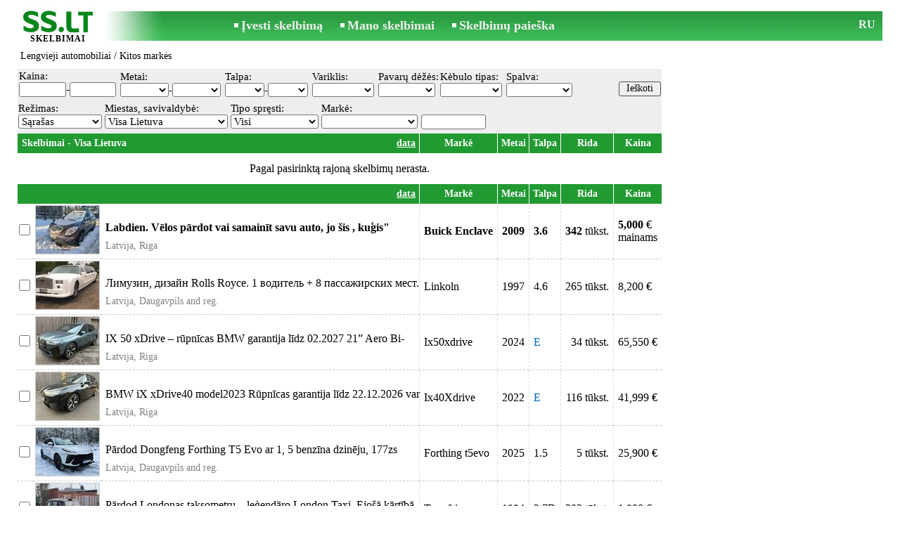

--- FILE ---
content_type: text/html; charset=UTF-8
request_url: https://www.ss.lt/lt/transport/cars/others/
body_size: 6303
content:
<!DOCTYPE html>
<HTML lang="lt"><HEAD>
<title>SS.lt Lengvieji automobiliai Kitos markės, Kainos - Skelbimai SS.lt</title>
<meta http-equiv="Content-Type" CONTENT="text/html; charset=UTF-8">
<meta name="viewport" content="user-scalable=1, width=device-width, initial-scale=1.0"/>
<meta name="keywords" content="Skelbimai kitos markės lengvieji automobiliai transportas kainos līdz garantija xdrive rūpnīcas forthing parduoti pakeisti nuoma">
<meta name="description" content="Skelbimai. Lengvieji automobiliai - Kitos markės, Kainos, pirkimas-pardavimas, Nuotraukos, paveikslai">

<meta http-equiv="imagetoolbar" content="no">

<BASE href="https://www.ss.lt/">
<link href="https://i.ss.lt/w_inc/style.css?v=266" rel="stylesheet" />
<style>html{overflow-y:scroll;}.page_bg{background-image:url('https://i.ss.lt/img/head/skelbimai-ss-lt.jpg' );background-repeat:no-repeat;}@media screen and (min-width:1280px){.page_bg{background-image:url('https://i.ss.lt/img/head/skelbimai-ss-lt-1280.jpg' );}}
.l50{width:50px;}.l55{width:55px;}.l45{width:45px;}.l70{width:70px;}.l65{width:65px;}.l75{width:75px;}.l110{width:110px;}.l100{width:100px;}@media screen and (min-width:1280px){.l50{width:calc(50px*1.25);}.l55{width:calc(55px*1.25);}.l45{width:calc(45px*1.25);}.l70{width:calc(70px*1.25);}.l65{width:calc(65px*1.25);}.l75{width:calc(75px*1.25);}.l110{width:calc(110px*1.25);}.l100{width:calc(100px*1.25);}}</style>
<link rel="shortcut icon" href="/favicon.ico?v=1" type="image/x-icon" />
<link rel="alternate" hreflang="lt" href="https://www.ss.lt/lt/transport/cars/others/" /><link rel="alternate" hreflang="ru" href="https://www.ss.lt/ru/transport/cars/others/" />
<script src="/w_inc/js/main.lt.ss_lt.js?v=630" type="text/javascript"></script><script async src="/w_inc/adsbygoogle.js?v=630"></script>
<SCRIPT type="text/javascript">
<!--
LINK_MAIN_HOST = "https://www.ss.lt";var REGION = "";SS_Lang = "4";get_page_zoom();
if(window._cookie){_cookie("LG","lt",365,"www.ss.lt");};hand_opt[443] = 1;
-->
</SCRIPT>
</HEAD>
<BODY onLoad="window.defaultStatus='';" bgcolor="#FFFFFF" class="body">

<div align=center class="noprint">
	<div id="main_table" class="page_header page_bg">
		<div z-index="20" id="sslogin"></div>
		<span class="page_header_head_ss"><a href="/lt/" title=""><img class="page_header_logo_ss" src="https://i.ss.lt/img/p.gif" border="0" alt=""></a><h1>SKELBIMAI</h1></span>
		<span class="page_header_menu"><b class="menu_main"><a href="/lt/transport/cars/new/" class="a_menu" title="Įvesti skelbimą">Įvesti skelbimą</a></b>
<b class="menu_main"><a href="/lt/login/" class="a_menu" title="Mano skelbimai">Mano skelbimai</a></b>
<b class="menu_main"><a href="/lt/transport/cars/others/search/" class="a_menu" title="Ieškoti skelbimų">Skelbimų paieška</a></b></span>
		<span id="mails_status_menu"></span>
		<span class="menu_lang"><a href="/ru/transport/cars/others/" class=a_menu title="По-русски">RU</a></span>
	</div>
</div>
<div align=center>
	<div class="page_header">
		<table border=0 cellpadding=0 cellspacing=0 width="100%"><tr><td>
			<div style="float:left;" class="page_div_main">
			<table id="page_main" border=0 cellpadding=0 cellspacing=0 width="100%"><tr><td valign=top><div class="top_head"><div style="float:left;padding-top:2px;"><h2 class="headtitle"><a href="/lt/transport/cars/"  title="Skelbimai Lengvieji automobiliai">Lengvieji automobiliai</a> / Kitos markės</h2></div><div style="float:right;"></div></div><form id="filter_frm" name="filter_frm" action="/lt/transport/cars/others/filter/" method=post>
	<table cellpadding=1 cellspacing=0 border=0 width="100%" bgcolor="#EEEEEE" style="margin-top:5px;" id="filter_tbl">
	<tr><td style="padding-bottom:3px;"><table border=0 cellpadding=1 cellspacing=0><tr><td class="filter_name" valign=bottom nowrap>Kaina:<br><span id="foptfld_8"><input id="f_o_8_min"  class="filter_txt l50"  type=text name="topt[8][min]" value="">-<input id="f_o_8_max"  class="filter_txt l50"  type=text name="topt[8][max]" value=""></span>&nbsp;</td><td class="filter_name" valign=bottom nowrap>Metai:<br><span id="foptfld_18"><select onchange="this.form.submit();" class="filter_sel l55" name="topt[18][min]" id="f_o_18_min"><option value=""></option><option value="2025">2025</option><option value="2024">2024</option><option value="2022">2022</option><option value="2009">2009</option><option value="1997">1997</option><option value="1994">1994</option></select>-<select onchange="this.form.submit();" class="filter_sel l55" name="topt[18][max]" id="f_o_18_max"><option value=""></option><option value="2025">2025</option><option value="2024">2024</option><option value="2022">2022</option><option value="2009">2009</option><option value="1997">1997</option><option value="1994">1994</option></select></span>&nbsp;</td><td class="filter_name" valign=bottom nowrap>Talpa:<br><span id="foptfld_15">
		<select onchange="this.form.submit();" class="filter_sel l45" name="topt[15][min]" id="f_o_15_min">
		<option value=""></option>
			<option value="1.5">1.5</option>
			<option value="2.7">2.7</option>
			<option value="3.6">3.6</option>
			<option value="4.6">4.6</option></select>-<select onchange="this.form.submit();" class="filter_sel l45" name="topt[15][max]" id="f_o_15_max"><option value=""></option><option value="1.5">1.5</option><option value="2.7">2.7</option><option value="3.6">3.6</option><option value="4.6">4.6</option></select></span>&nbsp;</td><td class="filter_name" valign=bottom nowrap>Variklis:<br><span id="foptfld_34"><select class="filter_sel l70" id="f_o_34"  onchange="this.form.submit();" name="opt[34]"><option value=""></option><option value="493">Benzinas</option><option value="495">Benzinas/dujos</option><option value="494">Dizelis</option><option value="114330">Elektra</option></select></span>&nbsp;</td><td class="filter_name" valign=bottom nowrap>Pavarų dėžės:<br><span id="foptfld_35"><select class="filter_sel l65" id="f_o_35"  onchange="this.form.submit();" name="opt[35]"><option value=""></option><option value="497">Automatinė</option><option value="496">Mechaninė</option></select></span>&nbsp;</td><td class="filter_name" valign=bottom nowrap>Kėbulo tipas:<br><span id="foptfld_32"><select class="filter_sel l70" id="f_o_32"  onchange="this.form.submit();" name="opt[32]"><option value=""></option><option value="477">Džipas</option><option value="486">Hečbekas</option><option value="488">Kabrioletas</option><option value="487">Kupė</option><option value="114384">Mikroautobusas</option><option value="476">Minivenas</option><option value="114301">Pikapas</option><option value="484">Sedanas</option><option value="483">Universalas</option><option value="24775">-</option></select></span>&nbsp;</td><td class="filter_name" valign=bottom nowrap>Spalva:<br><span id="foptfld_17"><select onchange="this.form.submit();" class="filter_sel l75" name="opt[17]" id="f_o_17"><option value=""></option><option value="6310">Apelsinas</option><option value="6318">Baltas</option><option value="6311">Geltonas</option><option value="153">Juodas</option><option value="6314">Mėlynas</option><option value="6317">Pilkas</option><option value="6315">Purpurinis</option><option value="6308">Raudonas</option><option value="6319">Rudas</option><option value="6316">Sidabras</option><option value="6313">Šviesiai mėlyna</option><option value="6309">Vyno</option><option value="6312">Žalias</option><option value="137">-</option></select></span>&nbsp;</td></tr></table></td><td width="100%" align="right" style="padding-top:14px;"><input class="b s12" style="padding-top:1px;padding-bottom:2px;" type=submit value="Ieškoti"></td></tr></table><div class="filter_second_line_dv"><span class="filter_opt_dv">Režimas:<br><noindex><select onchange="go(this[this.selectedIndex].value);" title="Pasirinkite, kaip norite rodyti skelbimus" class="filter_sel w95">
				<option selected value="/lt/transport/cars/others/">Sąrašas</option>
				<option value="/lt/transport/cars/others/photo/">Albumas</option>
				
				</select></noindex>
			</span>
<span class="filter_opt_dv">Miestas, savivaldybė:<br>
		<select class="filter_sel w140 " onchange="ch_reg( &quot;/lt/transport/cars/others/&quot;, this.value, &quot;&quot;);" id="region_select"><option value="all-regions">Visi skelbimai</option></select><script type="text/javascript">load_regions( );</script></span>
<span class="filter_opt_dv">Tipo spręsti:<br><select name=sid onchange="go(this[this.selectedIndex].value);" class="filter_sel l100"><option value="/lt/transport/cars/others/">Visi</option><option value="/lt/transport/cars/others/sell/">Parduoti</option><option value="/lt/transport/cars/others/change/">Pakeisti</option><option value="/lt/transport/transports-rent/">Nuoma</option></select></span>
<span class="filter_opt_dv" style="padding-right:5px;">Markė:<br><select class="filter_sel l110" id="f_o_31"  onchange="var cht=change_filter_type(this,31);if(!cht){this.form.submit();}" name="opt[31]"><option value=""></option><option value="443">Kita markė</option></select></span><span class="filter_opt_dv"><br><input id="f_o_63" class="filter_txt l70" maxlength=70 type=text name="topt[63]" value=""></span></div>
<table align=center cellpadding=2 cellspacing=0 border=0 width="100%">
<tr id="head_line">
	<td class="msg_column" colspan=3 width="70%">
	<span style="float:left;">&nbsp;Skelbimai - Visa Lietuva
</span>
<span align=right class="msg_column" style="float:right;text-align:right;padding-right:3px;">
<noindex>
	<a rel="nofollow" href="/lt/transport/cars/others/fDgSeF4S.html"
		class=a19>data</a></noindex></span>
</td>
<td class="msg_column_td" nowrap><noindex><a rel="nofollow" href="/lt/transport/cars/others/fDgSeF4QFDwT.html" class=a18 title="">Markė</a></noindex></td><td class="msg_column_td" nowrap><noindex><a rel="nofollow" href="/lt/transport/cars/others/fDgSeF4SHTwT.html" class=a18 title="">Metai</a></noindex></td><td class="msg_column_td" nowrap><noindex><a rel="nofollow" href="/lt/transport/cars/others/fDgSeF4SEDwT.html" class=a18 title="">Talpa</a></noindex></td><td class="msg_column_td" nowrap><noindex><a rel="nofollow" href="/lt/transport/cars/others/fDgSeF4SEzwT.html" class=a18 title="">Rida</a></noindex></td><td class="msg_column_td" nowrap><noindex><a rel="nofollow" href="/lt/transport/cars/others/fDgSeF4belM=.html" class=a18 title="">Kaina</a></noindex></td></tr><tr><td colspan=10 height=40 align=center>Pagal pasirinktą rajoną skelbimų nerasta.</td></tr><tr id="head_line">
		<td class="msg_column" colspan=3 width="70%">
		<span style="float:left;">&nbsp;</span><span style="float:right;text-align:right;padding-right:3px;"><noindex><a rel="nofollow" href="/lt/transport/cars/others/fDgSeF4S.html" class="a19">data</a></noindex></span>
		</td>
		<td class="msg_column_td" nowrap><noindex><a rel="nofollow" href="/lt/transport/cars/others/fDgSeF4QFDwT.html" class=a18 title="">Markė</a></noindex></td><td class="msg_column_td" nowrap><noindex><a rel="nofollow" href="/lt/transport/cars/others/fDgSeF4SHTwT.html" class=a18 title="">Metai</a></noindex></td><td class="msg_column_td" nowrap><noindex><a rel="nofollow" href="/lt/transport/cars/others/fDgSeF4SEDwT.html" class=a18 title="">Talpa</a></noindex></td><td class="msg_column_td" nowrap><noindex><a rel="nofollow" href="/lt/transport/cars/others/fDgSeF4SEzwT.html" class=a18 title="">Rida</a></noindex></td><td class="msg_column_td" nowrap><noindex><a rel="nofollow" href="/lt/transport/cars/others/fDgSeF4belM=.html" class=a18 title="">Kaina</a></noindex></td></tr><tr id="tr_1980788"><td class="msga2 pp0"><input type=checkbox id="c1980788" name="mid[]" value="1980788_177_0"></td><td class="msga2"><a href="/msg/lt/transport/cars/others/ahpxh.html" id="im1980788"><img src="https://i.ss.lt/images/2025-11-08/19808/VnQBHE9qSQ==/3-1.th2.jpg" alt="" class="isfoto foto_list"></a></td><td class=msg2><div class=d1><a data="JUE5JUVDciVBOSU4QWNrJTdDJThDJUFDJUFEJUExdyVBOSU4OWFqdyU4MyVBOQ==|ypArT18GSy" id="dm_1980788" class="am" href="/msg/lt/transport/cars/others/ahpxh.html"><b>Labdien. Vēlos pārdot vai samainīt savu auto, jo šis , kuģis" jaunai bra</b></a></div><div class="ads_region">Latvija, Riga</div></td><td class="msga2-o pp6" nowrap c=1><b>Buick Enclave</b></td><td class="msga2-o pp6" nowrap c=1><b>2009</b></td><td class="msga2-o pp6" nowrap c=1><b>3.6</b></td><td class="msga2-r pp6" nowrap c=1><b>342</b> tūkst.</td><td class="msga2-o pp6" nowrap c=1><b>5,000</b>  €<br>mainams</td></tr>
<tr id="tr_1980106"><td class="msga2 pp0"><input type=checkbox id="c1980106" name="mid[]" value="1980106_177_0"></td><td class="msga2"><a href="/msg/lt/transport/cars/others/ccene.html" id="im1980106"><img src="https://i.ss.lt/images/2024-07-29/19802/VnQBHEliRw==/2-1.th2.jpg" alt="" class="isfoto foto_list"></a></td><td class=msg2><div class=d1><a data="JTlEJUUzJTkyeXklQTklOTAlOTglOUUlOUElOTF4eCVBNSU5MCU5NiU5RSU5NyU5MXM=|mgaCDtYf" id="dm_1980106" class="am" href="/msg/lt/transport/cars/others/ccene.html">Лимузин, дизайн Rolls Royce. 1 водитель + 8 пассажирских мест. Вся инфор</a></div><div class="ads_region">Latvija, Daugavpils and reg.</div></td><td class="msga2-o pp6" nowrap c=1>Linkoln</td><td class="msga2-o pp6" nowrap c=1>1997</td><td class="msga2-o pp6" nowrap c=1>4.6</td><td class="msga2-r pp6" nowrap c=1>265 tūkst.</td><td class="msga2-o pp6" nowrap c=1>8,200  €</td></tr>
<tr id="tr_1979534"><td class="msga2 pp0"><input type=checkbox id="c1979534" name="mid[]" value="1979534_177_0"></td><td class="msga2"><a href="/msg/lt/transport/cars/others/ccfnj.html" id="im1979534"><img src="https://i.ss.lt/images/2025-11-14/19796/VnQOFU1hRQ==/4-1.th2.jpg" alt="" class="isfoto foto_list"></a></td><td class=msg2><div class=d1><a data="ZiVENSU5NyU5RCVBOCU4NWJrbyU4RCU5RSU5QSVBNSU4QmlpaCU4OSU5NiU5Ng==|6YffrU29" id="dm_1979534" class="am" href="/msg/lt/transport/cars/others/ccfnj.html">IX 50 xDrive – rūpnīcas BMW garantija līdz 02.2027

21” Aero Bi-color </a></div><div class="ads_region">Latvija, Riga</div></td><td class="msga2-o pp6" nowrap c=1>Ix50xdrive</td><td class="msga2-o pp6" nowrap c=1>2024</td><td class="msga2-o pp6" nowrap c=1><span style="color:#06c;">E</span></td><td class="msga2-r pp6" nowrap c=1>34 tūkst.</td><td class="msga2-o pp6" nowrap c=1>65,550  €</td></tr>
<tr id="tr_1979533"><td class="msga2 pp0"><input type=checkbox id="c1979533" name="mid[]" value="1979533_177_0"></td><td class="msga2"><a href="/msg/lt/transport/cars/others/ccelj.html" id="im1979533"><img src="https://i.ss.lt/images/2025-09-10/19796/VnQOFU1hQg==/23-1.th2.jpg" alt="" class="isfoto foto_list"></a></td><td class=msg2><div class=d1><a data="JTk1JUU3diVBRiVBRSU4QWUlOUElN0QlOTklQTN5JUFCJUFFJTkxZSU5QXQlOTUlOUI=|ekExxZ5hD" id="dm_1979533" class="am" href="/msg/lt/transport/cars/others/ccelj.html">BMW iX xDrive40 model2023
Rūpnīcas garantija līdz 22.12.2026
var pagar</a></div><div class="ads_region">Latvija, Riga</div></td><td class="msga2-o pp6" nowrap c=1>Ix40Xdrive</td><td class="msga2-o pp6" nowrap c=1>2022</td><td class="msga2-o pp6" nowrap c=1><span style="color:#06c;">E</span></td><td class="msga2-r pp6" nowrap c=1>116 tūkst.</td><td class="msga2-o pp6" nowrap c=1>41,999  €</td></tr>
<tr id="tr_1978951"><td class="msga2 pp0"><input type=checkbox id="c1978951" name="mid[]" value="1978951_177_0"></td><td class="msga2"><a href="/msg/lt/transport/cars/others/bpmlf.html" id="im1978951"><img src="https://i.ss.lt/images/2026-01-06/19790/VnQOFEFnQA==/2-1.th2.jpg" alt="" class="isfoto foto_list"></a></td><td class=msg2><div class=d1><a data="JTdEJURFZyU3Q2l3JTdEJThCcCU4QiU4NiU5N2olN0RkciU3RSU4NWglODI=|Mb6E4BKU8R" id="dm_1978951" class="am" href="/msg/lt/transport/cars/others/bpmlf.html">Pārdod Dongfeng Forthing T5 Evo ar 1, 5 benzīna dzinēju, 177zs (130kw) u</a></div><div class="ads_region">Latvija, Daugavpils and reg.</div></td><td class="msga2-o pp6" nowrap c=1>Forthing t5evo</td><td class="msga2-o pp6" nowrap c=1>2025</td><td class="msga2-o pp6" nowrap c=1>1.5</td><td class="msga2-r pp6" nowrap c=1>5 tūkst.</td><td class="msga2-o pp6" nowrap c=1>25,900  €</td></tr>
<tr id="tr_1978811"><td class="msga2 pp0"><input type=checkbox id="c1978811" name="mid[]" value="1978811_177_0"></td><td class="msga2"><a href="/msg/lt/transport/cars/others/alkpx.html" id="im1978811"><img src="https://i.ss.lt/images/2024-03-04/19789/VnQOFEBjQA==/17-1.th2.jpg" alt="" class="isfoto foto_list"></a></td><td class=msg2><div class=d1><a data="JUE4JUQxJTk2JTdDJUIzbnolQUUlODglOUR6JUIzcHolQUQlODUlOTd3JUFBZw==|xUeGz7E" id="dm_1978811" class="am" href="/msg/lt/transport/cars/others/alkpx.html">Pārdod Londonas taksometru – leģendāro London Taxi. 
Ejošā kārtībā un p</a></div><div class="ads_region">Latvija, Ventspils and reg.</div></td><td class="msga2-o pp6" nowrap c=1>Taxy/hire car</td><td class="msga2-o pp6" nowrap c=1>1994</td><td class="msga2-o pp6" nowrap c=1>2.7D</td><td class="msga2-r pp6" nowrap c=1>303 tūkst.</td><td class="msga2-o pp6" nowrap c=1>1,900  €</td></tr>
<tr id="tr_1960667"><td class="msga2 pp0"><input type=checkbox id="c1960667" name="mid[]" value="1960667_177_0"></td><td class="msga2"><a href="/msg/lt/transport/cars/others/ajbmg.html" id="im1960667"><img src="https://i.ss.lt/images/2025-09-26/19607/VnQPHE5kRg==/2-1.th2.jpg" alt="" class="isfoto foto_list"></a></td><td class=msg2><div class=d1><a data="JTgzJUFGciU3RiU4OWslN0QlODNkeiU3RCU4NXB2JThCY3R4JTg0aA==|S3AHT8F" id="dm_1960667" class="am" href="/msg/lt/transport/cars/others/ajbmg.html">Jauns 7vietīgs minivens Dongfeng Forthing U-Tour 1, 5l turbo 130Kw / 177</a></div><div class="ads_region">Latvija, Liepaja and reg.</div></td><td class="msga2-o pp6" nowrap c=1>Dongfeng</td><td class="msga2-o pp6" nowrap c=1>2025</td><td class="msga2-o pp6" nowrap c=1>1.5</td><td class="msga2-r pp6" nowrap c=1>7</td><td class="msga2-o pp6" nowrap c=1>33,990  €</td></tr>
</table><table width="100%" cellpadding=0 cellspacing=0 border=0 class="msga2" style="padding-bottom:15px;padding-top:15px;"><tr><td valign=top align=center><div style="text-align:left;display:inline-block;"><h4 class="category" id="sc_4824"><a id="ahcz_4824" href="/lt/transport/service-centers-and-checkup/" class="a_category">Remontas ir detalės</a> <span class="category_cnt">(43)</span></h4>
<h4 class="category" id="sc_226"><a id="ahcz_226" href="/lt/transport/spare-parts/trunks-wheels/" class="a_category">Padangos, gumos</a> <span class="category_cnt">(72)</span></h4>
</div></td><td valign=top align=center><div style="text-align:left;display:inline-block;"><h4 class="category" id="sc_13246"><a id="ahcz_13246" href="/lt/transport/service-centers-and-checkup/tuning/" class="a_category">Tiuningas</a> <span class="category_cnt">(1)</span></h4>
<h4 class="category" id="sc_284951"><a id="ahcz_284951" href="/lt/transport/spare-parts/accumulators/" class="a_category">Akumuliatoriai</a> <span class="category_cnt">(2)</span></h4>
</div></td><td valign=top align=center><div style="text-align:left;display:inline-block;"><h4 class="category" id="sc_286233"><a id="ahcz_286233" href="/lt/transport/spare-parts/chargers/" class="a_category">Įkrovikliai</a> <span class="category_cnt">(4)</span></h4>
<h4 class="category" id="sc_157036"><a id="ahcz_157036" href="/lt/transport/spare-parts/signallings/" class="a_category">Signalizacija</a> <span class="category_cnt">(2)</span></h4>
</div></td></tr></table><br>
	<table border=0 width="100%" cellpadding=2 cellspacing=0><tr>
	<td width="40%" nowrap title="Parodyti pasirinktus skelbimus" class=td7><noindex><a rel="nofollow" id="show_selected_a" class=td15 href="/lt/show-selected/fDgReF4S.html" onclick="if( !check_selected_msg( 'Skelbimų nerasta.' ) ){event.returnValue=false;return false;}">Parodyti pasirinktus skelbimus</a></noindex> <span id="sel_cnt_obj" class=td15></span></td>
	<td width="20%" align=center rowspan=4 valign=center><input type=button class=b onclick="go('/lt/transport/cars/others/new/' );" value="Skelbti skelbimą"></td>
	<td width="40%" align=right class=td7>&nbsp;</td>
	</tr>
	<tr><td class=td7><noindex><a rel="nofollow" id="m_compare" class="td15" href="javascript:;" onclick="m_compare( '/lt/fTgTeF4RAzt4FD4eFFYFfTgReF4SElQ=.html', 'Pasirinkite skelbimus palyginimui.' )">Palyginti pasirinktus skelbimus</a></noindex> <span id="sel_cnt_objr" class=td15></span></td></tr>
	
	<tr><td class=td7 valign=top><a id="clear_selected_a" style="display:none;" class=a9a href="javascript:;" onclick="dsl(4);return false;">Išvalyti pažymėtus</a></td></tr>
	</table><br>
	
	
	
	
	<br></form>
	<iframe width=0 height=0 frameborder=0 style="display:none" id="ss_mframe" name="ss_mframe"></iframe></td></tr></table>
			</div>
			<div style="float:left;"><div id="page_right" class="noprint"><div id="ads_sys_div1"></div><script type="text/javascript">load_script_async( "/w_inc/reklama.php?1403|0|177|"+Math.random()+"|1|"+escape(document.referrer)+"|1" );</script></div></div>
		</td></tr></table>
		<div class="page_main noprint"><div style="float:left;"><a class=a9a href="/lt/archive/transport/cars/others/">Skelbimų archyvas</a></div></div>
		<div id="page_footer" class="noprint">Skelbimai © ss.lt 2009&nbsp;|&nbsp;<a class="a1" href="/lt/feedback/">Skelbimų dėjimo klausimai</a> &nbsp;|&nbsp; <a class="a1" href="/lt/rules/">Taisyklės</a> &nbsp;|&nbsp; <a class="a1" href="/lt/api/">Bendradarbiavimo</a>&nbsp;|&nbsp;<a href="/lt/transport/cars/others/rss/" class=a1 target="_blank">RSS</a></div>

	</div>
</div>

<script type="text/javascript">
<!--
_scrollup( ["Aukštyn","Atgal"], {
		
		align: "center",
		append: "page_main",
		
		color: "white",
		border: false,
		bgcolor: "rgba(62, 187, 87, 0.6)",
		abgcolor: "#3fbc58",
		bottom: 30
	} );if( window.add_link_to_selection && document.body.addEventListener ){document.body.addEventListener( "copy", add_link_to_selection );}ads_line_init(0,0);load_script_async("/w_inc/set.cookie.php?a=1&lg=4");window.onscroll=scbnrtop;window.onresize = new Function ( "scbnrtop();" );
load_script_async( "/w_inc/js/msg.count-ss-lt.js?"+new Date() );
load_script_async( "/w_inc/chk.php?mm=1&c=177&db=lt&mode=1&g=1&a=1" );
-->
</script>
<div style="display:none;">
<script>document.write( '<img src="/counter/index.php?c=177&m=1&'+new Date()+Math.random()+'" width=1 height=1 border=0 alt="">' );</script>

<script>
(function(i,s,o,g,r,a,m){i['GoogleAnalyticsObject']=r;i[r]=i[r]||function(){
(i[r].q=i[r].q||[]).push(arguments)},i[r].l=1*new Date();a=s.createElement(o),
m=s.getElementsByTagName(o)[0];a.async=1;a.src=g;m.parentNode.insertBefore(a,m)
})(window,document,'script','https://www.google-analytics.com/analytics.js','ga');
ga('create', 'UA-6772378-10', 'ss.lt'); ga('send', 'pageview');
</script>

<!-- europuls.eu START //-->
<div id="_europuls.eu_4570" style="display:inline-block;"></div>
<SCRIPT type="text/javascript">_ps_counter_local(4570);</SCRIPT>
<noscript>
<a href="http://europuls.eu/" target="_blank"><img src="https://hits.europuls.eu/?sid=4570&jsver=0"  width=1 height=1 border=0 alt="Europuls.eu - Catalog of the European Internet resources"></a>
</noscript>
<!-- europuls.eu END //-->

</div></BODY>
</HTML>

--- FILE ---
content_type: application/javascript; charset=UTF-8
request_url: https://www.ss.lt/w_inc/js/msg.count-ss-lt.js?Sat%20Jan%2017%202026%2019:06:26%20GMT+0000%20(Coordinated%20Universal%20Time)
body_size: -42
content:
var ss_mc_total = document.getElementById( "ss_mc_total" );
if( ss_mc_total )ss_mc_total.innerHTML = "3724";
